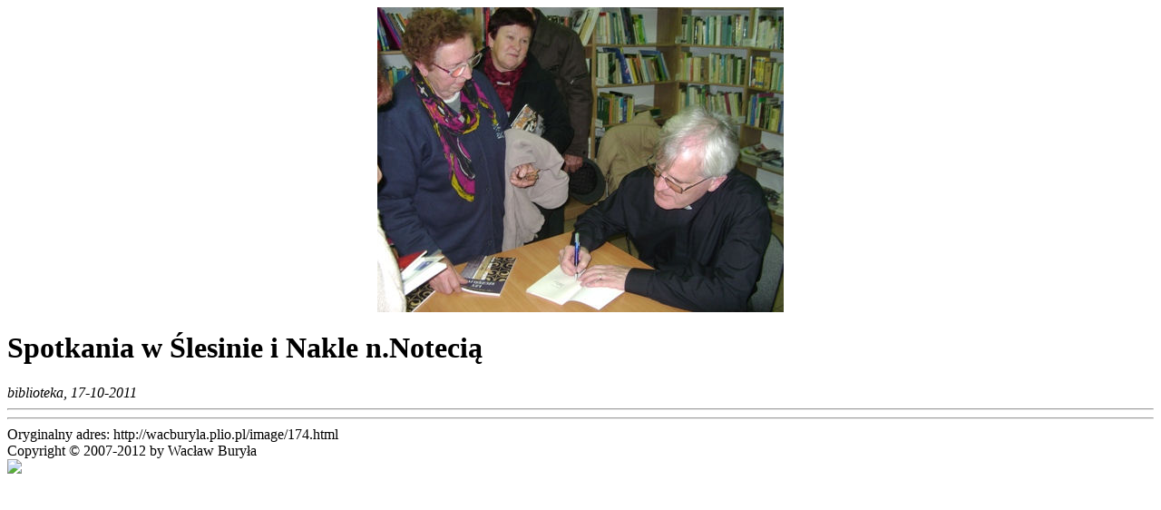

--- FILE ---
content_type: text/html; charset=UTF-8
request_url: http://wacburyla.plio.pl/print.html?sel=174&opt=photo
body_size: 696
content:
<html>
<head>
<meta http-equiv="Content-type" content="text/html; charset=utf-8">
<meta http-equiv="Content-Language" content="pl">
<link rel="canonical" href="photo.php?sel=174">
<title>Wydrukowane z serwisu Wacław Buryła</title>
<style>
body {font-family:Georgia, Times, serif}
table {border-collapse: collapse;font-family:helvetica, sans-serif; font-size:0.8em;}
tr {border: 1px solid #666;}
.tr2 {background-color: #eee;}
th {background-color: #ccc; border: 1px dotted;}
td {border: 1px dotted;vertical-align: top;padding:0.5em;}
quote {background-color:#ff6; padding:0.2em 1em}
.pliocode_img_m {float:left; margin:0 1em 1em 0;}
hr {clear:both}
</style>
</head>
<body onload="window.print()">
<div>
<center><img src="pictures/DSC03969_SL_17_10_2011.JPG"></center>
<h1>Spotkania w Ślesinie i Nakle n.Notecią</h1>
<i>biblioteka, 17-10-2011</i>
<br>
<hr>
<hr>
Oryginalny adres: http://wacburyla.plio.pl/image/174.html<br>Copyright &copy; 2007-2012 by Wacław Buryła<br><img src="img/wacburyla-title.jpg">
</div>
</body>
</html>
